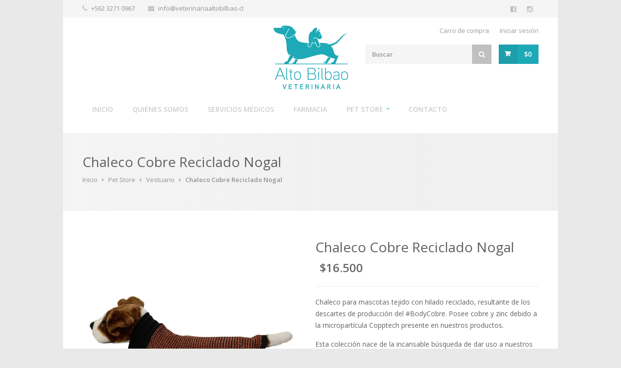

--- FILE ---
content_type: text/html; charset=utf-8
request_url: https://veterinariaaltobilbao.cl/chaleco-cobre-reciclado-lahuan-copy
body_size: 6357
content:
<!DOCTYPE html>
<!--[if IE 8 ]><html class="ie ie8" lang="en"> <![endif]-->
<!--[if (gte IE 9)|!(IE)]><!--><html lang="en"> <!--<![endif]-->
<head>

  <meta charset="utf-8">

  <title>Chaleco Cobre Reciclado Lahuan</title>
  <meta name="description" content="Chaleco para mascotas tejido con hilado reciclado, resultante de los descartes de producción del #BodyCobre. Posee cobre y zinc debido a la micropartícula Copptech presente en nuestros productos. Esta colección nace de la incansable búsqueda de dar uso a nuestros descartes textiles. De la producción del BodyCobre se descartan al año 2 ..." />

  <meta http-equiv="Content-Type" content="text/html; charset=utf-8" />
  <!--[if IE]><meta http-equiv='X-UA-Compatible' content='IE=edge,chrome=1'><![endif]-->
  <meta name="viewport" content="width=device-width, initial-scale=1.0, maximum-scale=1.0" />

  <!-- Facebook Meta tags for Product -->
  
    <meta property="og:title" content="Chaleco Cobre Reciclado Nogal " />
    <meta property="og:type" content="og:product" />
    
    <meta property="og:image" content="https://cdnx.jumpseller.com/alto-bilbao/image/24574055/chaleco_nogal_.jpeg?1653962294" />
    
    <meta property="og:description" content="Chaleco para mascotas tejido con hilado reciclado, resultante de los descartes de producción del #BodyCobre. Posee cobre y zinc debido a la micropartícula Copptech presente en nuestros productos.
Esta colección nace de la incansable búsqueda de dar uso a nuestros descartes textiles. De la producción del BodyCobre se descartan al año 2 toneladas de descarte textil, no útil para su uso inmediato. Estos descartes se han transformado en una lana, fabricada en un proceso de reciclaje mecánico de mano de Ecoxitex y nuevamente tejido.

Prendas Sostenibles creadas con  materiales respetuosos con el entorno natural, fabricadas en un modelo de producción responsable y circular.

El desafío de repensar el uso de materiales no tradicionales, ha visto la luz gracias a una alianza con la empresa también nacional Ecocitex.

Alianzas que suman fuerzas para generar un cambio. Respeto, valoración y uso responsable de nuestros recursos.COMPOSICIÓN:
45% Algodón
30% fibra pet
18% Acrílico
8% Policopper Copptech con Cobre y Zinc.

PRECAUCIONES DE LAVADO
Lavar a mano con Agua fría.
No estrujar ni escobillar
Usar detergente para ropa delicada.
No usar suavizante.
Secar sobre superficie horizontal, no usar secadora.




" />
    
    <meta property="product:is_product_shareable" content="1" />
    <meta property="product:original_price:amount" content="16500.0"/>
    <meta property="product:original_price:currency" content="CLP"/>
    <meta property="product:price:amount" content="16500.0"/>
    <meta property="product:price:currency" content="CLP"/>
    
    <meta property="product:availability" content="instock"/>
    
  
  <meta property="og:url" content="https://veterinariaaltobilbao.cl/chaleco-cobre-reciclado-lahuan-copy" />
  <meta property="og:site_name" content="Veterinaria Alto Bilbao" />

  <meta name="twitter:card" content="summary" />

  

  <link rel="canonical" href="https://veterinariaaltobilbao.cl/chaleco-cobre-reciclado-lahuan-copy">
  <link rel="icon" href=" https://assets.jumpseller.com/store/alto-bilbao/themes/74962/options/1510240/favicon-altobilbao.png?1469689735 ">

  <link rel="stylesheet" href="//cdnjs.cloudflare.com/ajax/libs/bxslider/4.2.5/jquery.bxslider.min.css">
  <link rel="stylesheet" href="https://assets.jumpseller.com/store/alto-bilbao/themes/74962/style.css?1716438360">
  <link rel="stylesheet" href="https://assets.jumpseller.com/store/alto-bilbao/themes/74962/colors.css?1716438360" id="colors">
  <link rel="stylesheet" href="https://assets.jumpseller.com/store/alto-bilbao/themes/74962/custom.css?1716438360">

<!--[if lt IE 9]>
<script src="//html5shim.googlecode.com/svn/trunk/html5.js"></script>
<![endif]-->
  <script type="application/ld+json">
  {
    "@context": "http://schema.org",
    "@type": "WebSite",
    "url": "https://veterinariaaltobilbao.cl",
    "potentialAction": {
      "@type": "SearchAction",
      "target": "https://veterinariaaltobilbao.cl/search/{search_term_string}",
      "query-input": "required name=search_term_string"
    }
  }
  </script>
  <!--Correo-->
  <meta name="google-site-verification" content="YSvv8oZxxunUh8kcq-QjSttIkrO1huK4KResIVA9ADg" />
  <!--/Correo-->
<meta name="csrf-param" content="authenticity_token" />
<meta name="csrf-token" content="Xg1Nm7YcbN1ooFfGGdAHJOixEKAEXp4g8NBc2YoNiqVj6lztwanfsqYqPFahlkEv72xd8Vz5zmHZuEj-xaGEsQ" />
<script src="https://files.jumpseller.com/javascripts/dist/jumpseller-1.0.0.js"></script></head>
<body class="boxed">
  <div id="wrapper">
    <!-- Top Bar ================================================== -->
    <div id="top-bar">
      <div class="container">

        <!-- Top Bar Menu -->
        <div class="ten columns">
          <ul class="top-bar-menu">
            <li><i class="fa fa-phone"></i> <a href="tel:+562 3271 0967&nbsp;<em></em>">+562 3271 0967&nbsp;<em></em></a></li>
            <li><i class="fa fa-envelope"></i> <a href="mailto:info@veterinariaaltobilbao.cl">info@veterinariaaltobilbao.cl</a></li>
            
            
          </ul>
        </div>

        <!-- Social Network Icons -->
        <div class="six columns">
          <ul class="social-icons">
            <li><a class="facebook" href="https://www.facebook.com/Veterinaria-Alto-Bilbao-751838421620960/" target="_blank" ><i class="fa fa-facebook-official"></i></a></li>
            
            
            <li><a class="instagram" href="https://www.instagram.com/vetalto_bilbao/" target="_blank"><i class="fa fa-instagram"></i></a></li>
          </ul>
        </div>

      </div>
    </div>

    <div class="clearfix"></div>

    <div class="container">
      <!-- Logo sólo celulares/tablets -->
      <div class="sixteen columns"><!--AB de six a sixteen-->
        <div id="logo" class="logomo">
          
          <h1><a href="/"><img src="https://images.jumpseller.com/store/alto-bilbao/logo/RackMultipart20160728-5987-e8a1zr.png?0" alt="Veterinaria Alto Bilbao" /></a></h1>
          
        </div>
      </div>

      <!-- Additional Menu -->
      <div class="sixteen columns"><!--AB de ten a sixteen-->
        <div id="additional-menu">
          <ul>
            <li><a href="/cart">Carro de compra</a></li>
            
              <li><a href="/customer/login"> Iniciar sesión </a></li>
            
            

          </ul>
        </div>
      </div>
      <!-- Shopping Cart -->
      <div class="sixteen columns"><!--AB de ten a sixteen-->

        <div id="cart">

          <!-- Button -->
          <div class="cart-btn">
            <a href="/cart" class="button adc">$0</a>
          </div>

          <div class="cart-list">

            <div class="arrow"></div>

            <div class="cart-amount">
              <span>0 artículos en el carro de compra</span>
            </div>
            
            <div class="cart-buttons button">
              <a href="/cart" class="view-cart" ><span data-hover="View Cart"><span>Ver Carro</span></span></a>
              
            </div>
            <div class="clearfix">
            </div>
          </div>
        </div>

        <!-- Search -->
        <nav class="top-search">
          <form action="/search" method="get">
            <button type="submit"><i class="fa fa-search"></i></button>
            <input class="search-field" type="text" placeholder="Buscar" name="q" value=""/>
          </form>
        </nav>
      </div>
      
      <!-- Logo sólo escritorio -->
      <div class="sixteen columns"><!--AB de six a sixteen-->
        <div id="logo" class="logoes">
          
          <h1><a href="/"><img src="https://images.jumpseller.com/store/alto-bilbao/logo/RackMultipart20160728-5987-e8a1zr.png?0" alt="Veterinaria Alto Bilbao" /></a></h1>
          
        </div>
      </div>
      
    </div>


    <!-- Navigation ================================================== -->
    <div class="container">
      <div class="sixteen columns">
        <a href="#menu" class="menu-trigger"><i class="fa fa-bars"></i>Menú</a>

        <nav id="navigation">
          <ul class="menu" id="responsive">
            
            	
  <li class=" ">  
    <a href="/" title="Inicio" class="">Inicio</a>
    
  </li>

            
            	
  <li class=" ">  
    <a href="/quienes-somos" title="Quiénes somos" class="">Quiénes somos</a>
    
  </li>

            
            	
  <li class=" ">  
    <a href="/servicios-medicos" title="Servicios médicos" class="">Servicios médicos</a>
    
  </li>

            
            	
  <li class=" ">  
    <a href="/farmacia" title="Farmacia" class="">Farmacia</a>
    
  </li>

            
            	
  <li class="dropdown ">  
    <a href="/pet-store" title="Pet Store" class="">Pet Store</a>
    
      <ul class="dropdown">
        
          
  <li class=" ">  
    <a href="/higiene-y-otros-1" title="Higiene  y otros" class="">Higiene  y otros</a>
    
  </li>

        
          
  <li class="dropdown ">  
    <a href="/pet-store/alimentos" title="Alimentos" class="">Alimentos</a>
    
      <ul class="dropdown">
        
          
  <li class=" ">  
    <a href="/pet-store/alimentos/alimentos-aves" title="Alimento Aves" class="">Alimento Aves</a>
    
  </li>

        
          
  <li class=" ">  
    <a href="/perros" title="Perros" class="">Perros</a>
    
  </li>

        
          
  <li class=" ">  
    <a href="/gatos" title="Gatos" class="">Gatos</a>
    
  </li>

        
          
  <li class=" ">  
    <a href="/prescripcion" title="Prescripción" class="">Prescripción</a>
    
  </li>

        
      </ul>
    
  </li>

        
          
  <li class=" ">  
    <a href="/vestuario" title="Vestuario" class="">Vestuario</a>
    
  </li>

        
          
  <li class="dropdown ">  
    <a href="/juguetes" title="Juguetes" class="">Juguetes</a>
    
      <ul class="dropdown">
        
          
  <li class=" ">  
    <a href="/pet-store/juguetes-para-morder" title="Juguetes para morder" class="">Juguetes para morder</a>
    
  </li>

        
          
  <li class=" ">  
    <a href="/juguetes/pelotas-4" title="Pelotas" class="">Pelotas</a>
    
  </li>

        
          
  <li class=" ">  
    <a href="/juguetes/cuerdas" title="Cuerdas" class="">Cuerdas</a>
    
  </li>

        
          
  <li class=" ">  
    <a href="/juguetes/huesos" title="Juguetes de goma" class="">Juguetes de goma</a>
    
  </li>

        
          
  <li class=" ">  
    <a href="/juguetes/frizbee" title="Para gatos" class="">Para gatos</a>
    
  </li>

        
      </ul>
    
  </li>

        
          
  <li class="dropdown ">  
    <a href="/pet-store/arneses-collares-y-correas" title="Arneses, collares y correas" class="">Arneses, collares y correas</a>
    
      <ul class="dropdown">
        
          
  <li class=" ">  
    <a href="/pet-store/arneses-collares-y-correas/arneses" title="Arneses" class="">Arneses</a>
    
  </li>

        
          
  <li class=" ">  
    <a href="/pet-store/arneses-collares-y-correas/collares" title="Collares" class="">Collares</a>
    
  </li>

        
          
  <li class=" ">  
    <a href="/pet-store/arneses-collares-y-correas/correas" title="Correas" class="">Correas</a>
    
  </li>

        
      </ul>
    
  </li>

        
          
  <li class=" ">  
    <a href="/platos" title="Platos" class="">Platos</a>
    
  </li>

        
      </ul>
    
  </li>

            
            	
  <li class=" ">  
    <a href="/contact" title="Contacto" class="">Contacto</a>
    
  </li>

            
          </ul>
        </nav>
      </div>
    </div>

    <!-- Titlebar
================================================== -->
<section class="titlebar">
  <div class="bg-title">
    <div class="container">
      <div class="row">
        <div class="sixteen columns">
          <p class="pgtitle">Chaleco Cobre Reciclado Nogal </p>
          <nav id="breadcrumbs">
            <ul>
              
              
              <li><a href="/">Inicio</a></li>
              
              
              
              <li><a href="/pet-store">Pet Store</a></li>
              
              
              
              <li><a href="/vestuario">Vestuario</a></li>
              
              
              
              <li>Chaleco Cobre Reciclado Nogal </li>
              
              
            </ul>
          </nav>
        </div>
      </div>
    </div>
  </div>
</section>


<div class="container">

  <!-- Slider
================================================== -->
  <div class="eight columns" >
    <div class="slider-padding">
      <div id="product-slider" class="royalSlider rsDefault">
        
        
        <img class="rsImg" src="https://cdnx.jumpseller.com/alto-bilbao/image/24574055/resize/560/632?1653962294" data-rsTmb="https://cdnx.jumpseller.com/alto-bilbao/image/24574055/resize/96/105?1653962294" alt="Chaleco Cobre Reciclado Nogal " />
        

        
      </div>
      <div class="clearfix"></div>
    </div>
  </div>

  <!-- Content
================================================== -->
  <div class="eight columns">
    <div class="product-page">

      <!-- Headline -->
      <section class="title">
        <h1>Chaleco Cobre Reciclado Nogal </h1>
        
        <span class="product-price-discount"><i>$16.500</i></span>
        
      </section>

      <!-- Text Parapgraph -->
      <section>
        
        <h2  class="prod margin-reset"></h2>
        
        <h2  class="prod margin-reset"><p>Chaleco para mascotas tejido con hilado reciclado, resultante de los descartes de producción del #BodyCobre. Posee cobre y zinc debido a la micropartícula Copptech presente en nuestros productos.</p>
<p>Esta colección nace de la incansable búsqueda de dar uso a nuestros descartes textiles. De la producción del BodyCobre se descartan al año 2 toneladas de descarte textil, no útil para su uso inmediato. Estos descartes se han transformado en una lana, fabricada en un proceso de reciclaje mecánico de mano de Ecoxitex y nuevamente tejido.</p>

<p>Prendas Sostenibles creadas con  materiales respetuosos con el entorno natural, fabricadas en un modelo de producción responsable y circular.</p>

<p>El desafío de repensar el uso de materiales no tradicionales, ha visto la luz gracias a una alianza con la empresa también nacional Ecocitex.</p>

<p>Alianzas que suman fuerzas para generar un cambio. Respeto, valoración y uso responsable de nuestros recursos.</p><h4><br></h4><h4>COMPOSICIÓN:</h4>
<p>45% Algodón</p>
<p>30% fibra pet</p>
<p>18% Acrílico</p>
<p>8% Policopper Copptech con Cobre y Zinc.</p>
<p></p>
<h4>PRECAUCIONES DE LAVADO</h4>
<p>Lavar a mano con Agua fría.</p>
<p>No estrujar ni escobillar</p>
<p>Usar detergente para ropa delicada.</p>
<p>No usar suavizante.</p>
<p>Secar sobre superficie horizontal, no usar secadora.</p>
<p></p><figure><img src="https://jumpseller.s3.eu-west-1.amazonaws.com/store/alto-bilbao/assets/image-19586cb3-4b69-44a0-becf-364290e1028b.png" data-image="kgvik0g7gdoy"></figure>


<p><br></p>
</h2>
        <!-- Share Buttons -->
        <div class="share-buttons">
          <ul>
            <li><a href="#">Compartir</a></li>
            
            <li class="share-facebook"><a href="https://www.facebook.com/sharer/sharer.php?u=https://veterinariaaltobilbao.cl/chaleco-cobre-reciclado-lahuan-copy" title="Facebook" target="_blank">Facebook</a></li>
            
            
            <li class="share-twitter"><a href="https://twitter.com/share?url=https://veterinariaaltobilbao.cl/chaleco-cobre-reciclado-lahuan-copy&text=Chaleco Cobre Reciclado Nogal : $16.500" title="Twitter" target="_blank">Twitter</a></li>
            
            
            <li class="share-pinit"><a href="https://pinterest.com/pin/create/bookmarklet/?media=https://cdnx.jumpseller.com/alto-bilbao/image/24574055/chaleco_nogal_.jpeg?1653962294&url=https://veterinariaaltobilbao.cl/chaleco-cobre-reciclado-lahuan-copy&is_video=false&description=Chaleco Cobre Reciclado Nogal : Chaleco para mascotas tejido con hilado reciclado, resultante de los descartes de producción del #BodyCobre. Posee cobre y zinc debido a la micropartícula Copptech presente en nuestros productos.
Esta colección nace de la incansable búsqueda de dar uso a nuestros descartes textiles. De la producción del BodyCobre se descartan al año 2 toneladas de descarte textil, no útil para su uso inmediato. Estos descartes se han transformado en una lana, fabricada en un proceso de reciclaje mecánico de mano de Ecoxitex y nuevamente tejido.

Prendas Sostenibles creadas con  materiales respetuosos con el entorno natural, fabricadas en un modelo de producción responsable y circular.

El desafío de repensar el uso de materiales no tradicionales, ha visto la luz gracias a una alianza con la empresa también nacional Ecocitex.

Alianzas que suman fuerzas para generar un cambio. Respeto, valoración y uso responsable de nuestros recursos.COMPOSICIÓN:
45% Algodón
30% fibra pet
18% Acrílico
8% Policopper Copptech con Cobre y Zinc.

PRECAUCIONES DE LAVADO
Lavar a mano con Agua fría.
No estrujar ni escobillar
Usar detergente para ropa delicada.
No usar suavizante.
Secar sobre superficie horizontal, no usar secadora.




" title="Pinterest" target="_blank">Pinterest</a></li>
            
            
          </ul>
        </div>
        <div class="clearfix"></div>
      </section>

      <form method="post" action="/cart/add/14195209" id="addtocart">

        <!-- Variables -->
        
        <section class="variables">
          
          <div class="four alpha columns margin-top-20">
            <label for="size">Talla </label>
            
              <select name="Talla ">
                
                <option value="622735">S</option>
                
                <option value="622958">M</option>
                
                <option value="622746">L</option>
                
                <option value="622748">XL</option>
                
              </select>
            
          </div>
          
          <div class="clearfix"></div>
        </section>
        


        <section id="product-stock" class="linking">

          
          <div id="out-of-stock" style="display:none;">
            <h3><strong>Este producto está agotado. Puedes enviarnos una consulta al respecto.</strong></h3>
            <a href="https://veterinariaaltobilbao.cl/contact" class="button gray contact_button">Contáctanos</a>
          </div>
          <div id="add-to-cart">
            <div class="qtyminus"></div>
            <input type='text' name="qty" value='1' class="qty" />
            <div class="qtyplus"></div>
            <a href="#" class="button adc" onclick="$('#addtocart').submit()">Agregar al Carro</a>
          </div>
          

          <div class="clearfix"></div>

        </section>

      </form>
    </div>

  </div>
</div>



<div class="container">
  <div class="sixteen columns">
    <!-- Tabs Navigation -->
    <ul class="tabs-nav">
      

      
    </ul>

    <!-- Tabs Content -->
    <div class="tabs-container">
      

      

    </div>

  </div>
</div>
<div class="margin-top-100"></div>

<script src="https://ajax.googleapis.com/ajax/libs/jquery/2.1.1/jquery.min.js"></script>
<script type="text/javascript">
  $('.share-buttons a').click(function(){
    return !window.open(this.href, 'Share', 'width=640,height=300');
  });
</script>


<script type="text/javascript">
  var selectBoxCallback = function(){
    Jumpseller.updateProductInfo(null, ".variables select", {product: '[{"variant":{"id":86278144,"product_id":14195209,"position":0,"price":16500.0,"sku":"","barcode":null,"weight":1.0,"stock":0,"stock_unlimited":true,"stock_threshold":0,"stock_notification":false,"image_id":24574055,"store_id":26891},"image":"https://cdnx.jumpseller.com/alto-bilbao/image/24574055/chaleco_nogal_.jpeg?1653962294","image_id":24574055,"price":16500.0,"price_formatted":"$16.500","status":"available","price_discount_formatted":"$16.500","discount":0.0,"tax":0.0,"attachments":[],"custom_fields":{},"values":[{"value":{"id":622735,"name":"S","option":182366}}]},{"variant":{"id":86278145,"product_id":14195209,"position":0,"price":17000.0,"sku":"","barcode":null,"weight":1.0,"stock":0,"stock_unlimited":true,"stock_threshold":0,"stock_notification":false,"image_id":24574055,"store_id":26891},"image":"https://cdnx.jumpseller.com/alto-bilbao/image/24574055/chaleco_nogal_.jpeg?1653962294","image_id":24574055,"price":17000.0,"price_formatted":"$17.000","status":"available","price_discount_formatted":"$17.000","discount":0.0,"tax":0.0,"attachments":[],"custom_fields":{},"values":[{"value":{"id":622746,"name":"L","option":182366}}]},{"variant":{"id":86278146,"product_id":14195209,"position":0,"price":18000.0,"sku":"","barcode":null,"weight":1.0,"stock":0,"stock_unlimited":true,"stock_threshold":0,"stock_notification":false,"image_id":24574055,"store_id":26891},"image":"https://cdnx.jumpseller.com/alto-bilbao/image/24574055/chaleco_nogal_.jpeg?1653962294","image_id":24574055,"price":18000.0,"price_formatted":"$18.000","status":"available","price_discount_formatted":"$18.000","discount":0.0,"tax":0.0,"attachments":[],"custom_fields":{},"values":[{"value":{"id":622748,"name":"XL","option":182366}}]},{"variant":{"id":86278147,"product_id":14195209,"position":0,"price":16500.0,"sku":"","barcode":null,"weight":1.0,"stock":0,"stock_unlimited":true,"stock_threshold":0,"stock_notification":false,"image_id":24574055,"store_id":26891},"image":"https://cdnx.jumpseller.com/alto-bilbao/image/24574055/chaleco_nogal_.jpeg?1653962294","image_id":24574055,"price":16500.0,"price_formatted":"$16.500","status":"available","price_discount_formatted":"$16.500","discount":0.0,"tax":0.0,"attachments":[],"custom_fields":{},"values":[{"value":{"id":622958,"name":"M","option":182366}}]}]', callback: callbackFunction});
  }

  var callbackFunction = function(event, productInfo){
    if(!$.isEmptyObject(productInfo)){
      //update stock
      if(productInfo.stock == 0 && productInfo.stock_unlimited == false) {
        $('#out-of-stock').show();
        $('#add-to-cart').hide();
      }
      else{
        $('#out-of-stock').hide();
        $('#add-to-cart').show();
      }
      // update price
      if(productInfo.discount == 0){
        $('span.product-price-discount i').text(productInfo.price_formatted);
      }
      else{
        $('span.product-price-discount').contents().filter(function(){ return this.nodeType == 3; }).replaceWith(productInfo.price_formatted);
        $('span.product-price-discount i').text(productInfo.price_discount_formatted);
      }

      $('#weight i').text(productInfo.weight);

      if(productInfo.stock_unlimited)
        $('#stock i').html('&infin;');
      else
        $('#stock i').text(productInfo.stock);

      
    }
  };

  //update Product information with current variant
  $(document).ready(function(){selectBoxCallback();});

</script>



    <!-- Footer ================================================== -->
    <div id="footer">

      <!-- Container -->
      <div class="container">
        <div class="four columns">
          
          <img src="https://assets.jumpseller.com/store/alto-bilbao/themes/74962/logo-web-footer-grey.png?1471123282#_ga=1.67268504.802126707.1468307932" alt="Veterinaria Alto Bilbao" class="margin-top-10"/>
          
          
          <p class="strdesc margin-top-15">Dirección: Av. Francisco Bilbao 6951, La Reina, Santiago - Chile
Teléfono: +562 3271 0967  /  

                + 569 4274 5761</p>
          
        </div>

        <div class="four columns">
          <!-- Headline -->
          <h4 class="headline footer">Menú</h4>
          <span class="line"></span>
          <div class="clearfix"></div>

          <ul class="footer-links">
            
               <li>
   <a href="/servicios-medicos" title="Servicios médicos">Servicios médicos</a>
</li>
            
               <li>
   <a href="/farmacia" title="Farmacia">Farmacia</a>
</li>
            
               <li>
   <a href="/pet-store" title="Pet Store">Pet Store</a>
</li>
            
               <li>
   <a href="/contact" title="Contacto">Contacto</a>
</li>
            
          </ul>
        </div>

        
          <div class="four columns">

            <!-- Headline -->
            <h4 class="headline footer">Mi cuenta</h4>
            <span class="line"></span>
            <div class="clearfix"></div>

            <ul class="footer-links">
              <li><a href="/customer/login"> Iniciar sesión </a></li>
              <li><a href="/customer/login">Mis detalles</a></li>
              <li><a href="/customer/login">Dirección de facturación</a></li>
              <li><a href="/customer/login">Dirección de envío</a></li>
            </ul>

          </div>
        

        
        <div class="four columns">

          <!-- Headline -->
          <h4 class="headline footer">Newsletter</h4>
          <span class="line"></span>
          <div class="clearfix"></div>
          <p><h4 class="headline footer">UBICACIÓN</h4>
<BR>
<a href="https://www.google.cl/maps/place/Av.+Francisco+Bilbao+6951,+La+Reina,+Regi%C3%B3n+Metropolitana/@-33.4308399,-70.5679179,15z/data=!4m5!3m4!1s0x9662cef62b3a2277:0xaf932f268a65898a!8m2!3d-33.4308444!4d-70.5591632?hl=es-419" target="_blank">
 <img src="https://assets.jumpseller.com/store/alto-bilbao/themes/74962/mapa-home.jpg" /> </a>
<!-- Global site tag (gtag.js) - Google Analytics -->
<script async src="https://www.googletagmanager.com/gtag/js?id=UA-114802103-1"></script>
<script>
  window.dataLayer = window.dataLayer || [];
  function gtag(){dataLayer.push(arguments);}
  gtag('js', new Date());

  gtag('config', 'UA-114802103-1');
</script></p>

          <form id="mailchimp">
            <button class="newsletter-btn" type="submit">Suscríbete</button>
            <input class="newsletter" placeholder="mail@example.com" type="email" pattern=".{5,100}" required />
          </form>
          <div id="subscribe-result">
          </div>
        </div>
        

      </div>
      <!-- Container / End -->
    </div>
    <!-- Footer / End -->

    <!-- Footer Bottom / Start -->
    <div id="footer-bottom">

      <!-- Container -->
      <div class="container">

        <div class="eight columns">© 2026 Veterinaria Alto Bilbao. Todos los derechos reservados.</div>
        <div class="eight columns">
          <!--
          <ul class="payment-icons">
            <li><img src="https://assets.jumpseller.com/store/alto-bilbao/themes/74962/visa.png?1716438360" alt="Visa" /></li>
            <li><img src="https://assets.jumpseller.com/store/alto-bilbao/themes/74962/mastercard.png?1716438360" alt="Mastercard" /></li>
            
            
            
          </ul>
					-->
          <ul class="social-icons">
            <li><a class="facebook" href="https://www.facebook.com/Veterinaria-Alto-Bilbao-751838421620960/" target="_blank" ><i class="fa fa-facebook-official"></i></a></li>
            
            
            <li><a class="instagram" href="https://www.instagram.com/vetalto_bilbao/" target="_blank"><i class="fa fa-instagram"></i></a></li>
          </ul>
        </div>

      </div>
      <!-- Container / End -->

    </div>
    <script type="text/javascript" src="//assets.jumpseller.com/public/jquery-1.10.0.min.js"></script>
    <script type="text/javascript" src="//assets.jumpseller.com/public/jquery-migrate-1.2.1.min.js"></script>
    <script type="text/javascript" src="https://assets.jumpseller.com/store/alto-bilbao/themes/74962/jquery.jpanelmenu.js?1716438360"></script>
    <script type="text/javascript" src="https://assets.jumpseller.com/store/alto-bilbao/themes/74962/jquery.themepunch.plugins.min.js?1716438360"></script>
    <script type="text/javascript" src="https://assets.jumpseller.com/store/alto-bilbao/themes/74962/jquery.themepunch.revolution.min.js?1716438360"></script>
    <script type="text/javascript" src="//cdnjs.cloudflare.com/ajax/libs/bxslider/4.2.5/jquery.bxslider.min.js"></script>
    <script type="text/javascript" src="https://assets.jumpseller.com/store/alto-bilbao/themes/74962/jquery.themepunch.showbizpro.min.js?1716438360"></script>
    <script type="text/javascript" src="//cdnjs.cloudflare.com/ajax/libs/jquery.hoverintent/1.8.1/jquery.hoverIntent.min.js"></script>
    <script type="text/javascript" src="https://assets.jumpseller.com/store/alto-bilbao/themes/74962/superfish.js?1716438360"></script>
    <script type="text/javascript" src="https://assets.jumpseller.com/store/alto-bilbao/themes/74962/jquery.pricefilter.js?1716438360"></script>
    <script type="text/javascript" src="https://assets.jumpseller.com/store/alto-bilbao/themes/74962/jquery.selectric.min.js?1716438360"></script>
    <script type="text/javascript" src="https://assets.jumpseller.com/store/alto-bilbao/themes/74962/jquery.royalslider.min.js?1716438360"></script>
    <script type="text/javascript" src="https://assets.jumpseller.com/store/alto-bilbao/themes/74962/jquery.ajaxchimp.min.js?1716438360"></script>
    <script type="text/javascript" src="https://assets.jumpseller.com/store/alto-bilbao/themes/74962/SelectBox.js?1716438360"></script>
    <script type="text/javascript" src="https://assets.jumpseller.com/store/alto-bilbao/themes/74962/modernizr.custom.js?1716438360"></script>
    <script type="text/javascript" src="//cdnjs.cloudflare.com/ajax/libs/flexslider/2.5.0/jquery.flexslider.min.js"></script>
    <script type="text/javascript" src="https://assets.jumpseller.com/store/alto-bilbao/themes/74962/puregrid.js?1716438360"></script>
    <script type="text/javascript" src="https://assets.jumpseller.com/store/alto-bilbao/themes/74962/custom.js?1716438360"></script>
    
  </div>
</body>
</html>


--- FILE ---
content_type: text/css
request_url: https://assets.jumpseller.com/store/alto-bilbao/themes/74962/custom.css?1716438360
body_size: 3606
content:
/* =========== AB ========== */
#logo img {max-width: 155px;}

#logo {
		width: 155px;
    margin: 0 auto;
}
/*  text-shadow: -1px 0 white, 0 1px white, 1px 0 #5a5a5a, 0 -1px white;  */
.home-slider .tp-banner-container .tp-banner ul li .caption h2 {

  color: #00a4ae
}

.home-slider .tp-banner-container .tp-banner ul li .caption h3 {

  color: #00a4ae
}


#footer > div > div:nth-child(4) > h4:nth-child(1) {
 	display: none; 
}

#footer > div > div:nth-child(4) > p:nth-child(4) {
  display: none;
}

#mailchimp {
  display: none !important;
}

#logo a img {
    float: none;
    margin: 0 auto;
}

@media (max-width: 767px) {
  #logo.logoes {
    display: none;
	}
  #logo.logomo {
    display: block;
	}
}

@media (min-width: 768px) {
  #logo.logoes {
    display: block;
	}
  #logo.logomo {
    display: none;
	}
}

#logo.logomo {margin-top: 25px;}
#logo.logoes {margin-top: -80px;}

.arrows .with-ul::after {
    border-color: rgba(40, 180, 189, 0.5) transparent transparent;
}
.menu {
    background: none;
}
.menu > li > a {
    color: #ccc;
}
.menu > li a.current {
    color: #505050;
}
.menu > li .current, .current, .menu > li, .menu > li:hover, .menu > li.sfHover {
    background: transparent none;
}
.menu > li:hover, .menu > li:hover a, .menu > li.current:hover, .menu > li:hover .current {background: transparent none; color: #1EA9B6;}

.container.home-circulos {
  background-color: #79cbd2;
}
.container.home-sobrenosotros {
  background-color: #1fa9b4;
  color: #a5dde1;
  font-size: 16px;
  padding-top:30px;
  padding-bottom: 20px;
}
.tp-banner-container {
    margin: 0;
}
.servicios-destacados {
  border-radius: 50%;
  width: 200px;
  height: 200px;
  background-position: center center;
  background-size: cover;
  background-position: center center;
  border: 5px solid #a5dde1;
  margin: 30px auto 10px;
}
.servicios-destacados.uno {
  background-image: url(https://jumpseller.s3.eu-west-1.amazonaws.com/store/alto-bilbao/assets/1.Servicios_Medicos.jpg);
}
.servicios-destacados.dos {
  background-image: url(https://jumpseller.s3.eu-west-1.amazonaws.com/store/alto-bilbao/assets/2.Farmacia.jpg);
}
.servicios-destacados.tres {
  background-image: url(https://jumpseller.s3.eu-west-1.amazonaws.com/store/alto-bilbao/assets/3.Peluquería.jpg);
}
.servicios-destacados.cuatro {
  background-image: url(https://jumpseller.s3.eu-west-1.amazonaws.com/store/alto-bilbao/assets/4.Pet-Store.jpg);
}
.servicios-title {
  color: #fff;
  font-size:20px;
  margin-bottom:25px;
}
.servicios-destacados:hover:after {
  content: '\f06e';
  cursor: pointer;
  background-color: #E79A44;
  font-family: "FontAwesome";
  width: 200px;
  height: 200px;
  display: block;
  border-radius: 50%;
  opacity: .75;
  text-align: center;
  font-size:70px;
  color: #ffffff;
  line-height: 190px;
}
#footer {
    background: #f5f5f5;
  	color: #999999;
}
#footer a {
    color: #999999;
}
.footer-links li::before {
    color: #1FA9B4;
}
.strdesc {
    color: #999999 !important;
}
.footer-links li a:hover {
    color: #1FA9B4 !important;
}
#footer-bottom {
    background: #ffffff;
}
#footer h4.footer {
    background: none;
    color: #999999;
}
#footer .line {
    display: none;
}
input.newsletter, input.newsletter:focus {
    background-color: #fff;
}
/* =========== FIN AB ========== */
/* ============================= */

/* =========== Colors ========== */
body.boxed {background-color: #e9e9e9;}

/* ============================= */

/* =========== small devices ========== */

@media (max-width: 767px) {
  .hide-for-small {
    display: none!important;
	}
}


/* =========== Slider ========== */

.home-slider .tp-banner-container .tp-banner ul li .caption h2 {line-height: 1.0;}
@media only screen and (max-width: 767px) and (min-width: 530px) {
	.home-slider .tp-banner-container .tp-banner ul li .caption h2 {font-size:28px;}
  .home-slider .tp-banner-container .tp-banner ul li .caption h3 {font-size:21px;}
  .home-slider .tp-banner-container .tp-banner ul li .caption .caption-btn {display:none;}
  .tp-rightarrow,.tp-leftarrow {display:none;}
}

@media only screen and (max-width: 530px) {
  .home-slider .tp-banner-container .tp-banner ul li .caption h2 {font-size:18px;}
  .home-slider .tp-banner-container .tp-banner ul li .caption h3 {font-size:15px;}
  .home-slider .tp-banner-container .tp-banner ul li .caption .caption-btn {display:none;}
  .tp-rightarrow,.tp-leftarrow {display:none;}
}

/* ============================= */

/* =========== Top bar ========== */
.top-bar-dropdown .options {z-index:999;}
.cart-dropdown-price { display: inline !important; }
/* ============================= */

/* Navigation */
.level-3 { margin-left: 12px !important; }
.level-4 { margin-left: 24px !important; }
.level-5 { margin-left: 36px !important; }
.level-6 { margin-left: 48px !important; }
.level-7 { margin-left: 60px !important; }
.level-8 { margin-left: 72px !important; }
.level-9 { margin-left: 84px !important; }
.level-10 { margin-left: 96px !important; }

#jPanelMenu-menu .mega-headline {
  display: block;
  margin-bottom: 0;
}

#jPanelMenu-menu .mega-headline span {
  color: #fff;
  background-color: inherit;
  padding-left: 0;
}

#jPanelMenu-menu .level-3 { padding-left: 42px !important; margin-left: 0 !important; }
#jPanelMenu-menu .level-4 { padding-left: 54px !important; margin-left: 0 !important; }
#jPanelMenu-menu .level-5 { padding-left: 66px !important; margin-left: 0 !important; }
#jPanelMenu-menu .level-6 { padding-left: 78px !important; margin-left: 0 !important; }
#jPanelMenu-menu .level-7 { padding-left: 90px !important; margin-left: 0 !important; }
#jPanelMenu-menu .level-8 { padding-left: 102px !important; margin-left: 0 !important; }
#jPanelMenu-menu .level-9 { padding-left: 114px !important; margin-left: 0 !important; }
#jPanelMenu-menu .level-10 { padding-left: 126px !important; margin-left: 0 !important; }

/* Footer */
#subscribe-result {margin-top:70px !important;}

.four.columns > img {
	width: 90%;
}

.product-page .product-price-discount i{
  background-color: #FFF;
}
.product-price-discount i{
  background-color: #f6f6f6;
}
.contact_button {
  margin: 0px !important;
  padding: 7px 14px !important;
  margin-top: 10px !important;
}

.strdesc{
  font-size: 14px;
  color: #D0D0D0;
}

.prod{
  font-size: 14px;
  font-weight: 500 !important;
}

.pgtitle{
  font-size: 28px;
  line-height: 50px;
  color: #606060;
  font-weight: 500;
  margin:0px;
}
/* Page */
.page td {
  vertical-align: top;
  padding: 5px;
}

/* Category Page */
.shop figure.product h2, #featured_products figure.product h5 {overflow: hidden; font-size: 15px;}

#price-slider-range {
	margin: 0 0 16px 0 !important;
}

#categories > li.dropdown {
  border-bottom: 1px solid #eee;
}

#categories li.dropdown a {
  border-bottom: none;
  background-color: transparent;
}

#categories li.dropdown a:hover {
  background-color: #1ea9b6;
  color: #fff;
}

#categories li ul {
  display: block;
  background-color: #f8f8f8;
  position: relative;
  padding: 0;
  left: 0;
}

#categories li ul li a:hover span {
  color: #808080;
}

/* Contact Page */

.required{
  color: #888;
}
#contactpage input{
  width: 240px;
  vertical-align: baseline;
  margin-bottom: 5px;
}

#contactpage label{
  margin-top: 10px;
}

#contactpage br{
  display:none;
}

span.error{
  display: inline-block;
  width: 100%;
  margin-top: 0px;
  color: red;
}

h2.error{
  font-size: 18px;
  font-weight: bold;
  color: red;
}

#contactpage textarea {
  width: auto;
  min-width: 97.5%;
  min-height: 180px;
  resize: vertical;
}

.center{
  display:block !important;
  text-align:center !important;
}


/* =============== PAYMENTS =============== */

/* Cart Page */

#set_coupon_code_button, #estimate_shipping_button {
  background-color: #C0C0C0;
}

#coupon_code{
  background: #f5f5f5;
  border: 1px solid #f5f5f5;
  float:left;
}

#set_coupon_code_button{
  float:left;
  line-height: 20px;
}

@-moz-document url-prefix() {
  #set_coupon_code_button{
    line-height: 18px;
  }
}

#estimate_shipping_button {
 width: 50%;
}

.upd{
  padding: 9px 14px !important;
  background-color: #C0C0C0 !important;
}

table.cart-table.bottom .cart-btns {
  line-height: 20px;
  padding: 9px 14px !important;
}

@-moz-document url-prefix() {
  table.cart-table.bottom .cart-btns a  {
    line-height: 22px;
  }
}

.responsive-table {
	overflow-x: auto;
}

@media only screen and (max-width: 767px) {
  .responsive-table {
    width: 100%;
    margin-bottom: 15px;
    overflow-y: hidden;
    -ms-overflow-style: -ms-autohiding-scrollbar;
    border: 1px solid #ddd;
  }
}

table .cart-total {
 	padding-right: 29px !important;
  width: 20px;
}

td.remove-button {
  width: 5%;
  padding-left: 20px !important;
}

label.error{
  display: inline-block;
  width: 100%;
  margin-top: 10px;
  color: red;
}

.estimate{
  margin: 45px 0px 0px;
}

#estimate_shipping_country, #estimate_shipping_region, #estimate_shipping_municipality{
  padding: 10px 12px !important;
  margin-bottom: 20px !important;
  width: 50%;
}

.checkout-content select, .checkout-summary select, #estimate_shipping_form select {
  border-radius: 0;
}

#estimate_shipping_postal{
  width: 45%;
  margin-bottom: 20px !important;
}

#estimate_shipping_form{
  margin: 10px 0px 0px;
}

dl#estimates{
  margin: 10px 0px;
}

@media only screen and (max-width: 900px) {
  #estimate_shipping_button {
    width: 100%;
  }

  #estimate_shipping_country, #estimate_shipping_region, #estimate_shipping_form #order_shipping_comuna{
    width: 100%;
  }
  #estimate_shipping_postal {
    width: 100%;
    padding: 10px 0;
  }
  #coupon_code {
    width: 100%;
    padding: 10px 0;
    float: none;
    margin-bottom: 20px !important;
  }
  #set_coupon_code_button {
    width: 100%;
    float: none;
  }
}

/* Checkout Page */
#payments_options span {
	display: inline-block;
}
.payment_information {
	padding: 0 0 0 26px;
  margin: 5px 0;
  line-height: 16px;
}
.payment_information p {
	line-height: 16px;
  margin: 5px 0;
}
.nobdr{
  border: none;
}

.legend {
  margin-top: 30px;
  margin-bottom: 10px;
}

label {
  margin-top: 10px;
}

.loader {border: 4px solid #ccc; border-top: 4px solid #999; border-radius: 50%;width: 20px;height: 20px;margin:7px auto 0;left: 0;right: 0;animation: spin 2s linear infinite;position:absolute;}

 @media only screen and (min-width: 767px) and (max-width: 1900px) {
   .loader {right: 45%}
    }

@keyframes spin {
    0% { transform: rotate(0deg); }
    100% { transform: rotate(360deg); }
}

#order_shipping_address_country, #order_shipping_address_region{
  padding: 10px 12px !important;
  margin-bottom: 20px !important;
}

input[type="checkbox"]{
  width: auto;
}

input[type="checkbox"], label[for="shipping_same_as_billing"], .required{
  display: inline;
}

.checkbox-field label{
  display: inline;
}

.bg-grey{
  background-color: #F4F4F4;
}

.cl2{
  padding: 0px 0px 20px 20px;
  float:right;
}

#payments, #shipping, .actions{
  display: block;
  margin-bottom: 20px;
}

#shipping, .actions{
  margin-top: 30px;
}

#other textarea {
  width: 95.4%;
}

.checkout-content select, .checkout-summary select {
	width: 99.4%;
}

/* Review Page */


.address {
  padding-top: 20px;
  padding-right: 20px;
  padding-bottom: 20px;
  padding-left: 20px;
  margin-bottom: 10px;
  background-color: #F6F6F6;
}

table .cart-title span {
  font-weight: 600;
  color: #666;
}

/* Success Page */

#success {
  text-align: center;
}

#success_bar{
  border-top: 1px solid #F0F0F0;
  padding-top: 9px;
}

#credentials{
  display:inline-block;
}

input#submit_password.button{
  background-color: #C0C0C0 !important;
}
#success h1 {
  text-transform: uppercase;
  color: #606060;
  font-weight: 500;
}

#success b {
  font-weight: 600;
  color: #606060;
}

/* =============== CUSTOMERS =============== */

/* Login Page */

#customer-login{
  border-right: 1px solid #F0F0F0;
  text-align: center;
}

#reset_password{
  font-size: 13px;
}

.logintext{
  margin: 20px 0px;
}

/*label[for="customer_credentials_email"], label[for="customer_credentials_password"] {
text-align: left;
}*/

/* Registration/Details Page */

.details_form{
  text-align: center;
}

#customer_details input, #customer_details select {
  display: inline-block;
  padding: 10px 0px;
  width: 100%;
}

input#register_customer.button{
  width: 60%;
}


/* Edit Address Page */

.address_form{
  text-align: center;
}

#address input, #address select {
  display: inline-block;
  padding: 10px 0px;
  width: 100%;
}

input#edit_customer_address.button{
  width: 60%;
}

/* Account Page */

.table-col {
  text-align: left;
  font-weight: bold;
  line-height: 40px;
}

.table-col.first-column {
  width: 40%;
}

.table-col.last-column {
  width: 120px;
}

@media only screen and (max-width: 900px) {
 .table-col.last-column {
    width: 10%;
  }
}

@media only screen and (max-width: 767px) {
  #customer-login {
      border:none;
	}
	#customer-new {
      text-align: center;
	}
    .mega-headline {
      margin-bottom: 0px;
      background:none;
      padding: 0;
      color: #FFF;
      font-weight: normal;
    }
}

@media only screen and (min-width: 767px) and (max-width: 1024px)  {
	#mailchimp button {position: absolute;}
}

@media only screen and (min-width: 960px) and (max-width: 1389px) {
  .fullwidth .fullwidth-element.home-slider   { width: 100%; }
}

/*Bxslider */
.bx-wrapper {
  box-shadow: none;
  border: none;
  margin: 0 auto;
  max-width: 1398px !important;
}
.outside p {
  font-size: 0;
}
.bx-prev,.bx-next {
    width: 25px;
    height: 25px;
    cursor: pointer;
    float: right;
    color:#FFF;
    background-color: #c4c4c4;
    font-size: 0;
    text-align: center;
}
.bx-prev:hover,.bx-next:hover {
    color:#FFF;
}
.bx-next {
    margin-left: 5px;
}

.bx-next:before {
    content: "\f105";
    font-family: FontAwesome;
    font-size: 16px;
}
.bx-prev:before {
    content: "\f104";
    font-family: FontAwesome;
    font-size: 16px;
}
.bx-next.disabled, .bx-prev.disabled {
    cursor: default;
    background-color: #f2f2f2 !important;
    color: #c0c0c0;
}

.outside {
    margin-top: -28px;
    width: 70px;
    float: right;
    background-color: #FFF;
}

@media only screen and (max-width: 767px) {
  
  div.bx-wrapper > div.bx-viewport > ul > li {
    width: 300px !important;
  }
  table.cart-table.bottom .cart-btns a {
    width: 100%;
    text-align: center;
    float: none;
    margin: 0;
    padding: 9px 0 !important;
  }
  table.cart-table.bottom .cart-btns {
    float: none !important;
    margin: 0;
    padding: 0 !important;
  }
  table.cart-table.bottom th {
    padding: 15px 0;
  }

}

.social-icons {
  float: right;
}

.social-icons li a {
  height: 30px;
  width: 32px;
}

.social-icons li a i {
  margin: 7px 0 0 9px !important;
}

--- FILE ---
content_type: text/css
request_url: https://assets.jumpseller.com/store/alto-bilbao/themes/74962/base.css?1716438360
body_size: 2182
content:
/* Table of Content
==================================================
	#Reset & Basics
	#Basic Styles
	#Site Styles
	#Typography
	#Links
	#Lists
	#Images
	#Buttons
	#Forms
	#Misc */


/* #Reset & Basics (Inspired by E. Meyers)
================================================== */
	html, body, div, span, applet, object, iframe, h1, h2, h3, h4, h5, h6, p, blockquote, pre, a, abbr, acronym, address, big, cite, code, del, dfn, em, img, ins, kbd, q, s, samp, small, strike, strong, sub, sup, tt, var, b, u, i, center, dl, dt, dd, ol, ul, li, fieldset, form, label, legend, table, caption, tbody, tfoot, thead, tr, th, td, article, aside, canvas, details, embed, figure, figcaption, footer, header, hgroup, menu, nav, output, ruby, section, summary, time, mark, audio, video {
		margin: 0;
		padding: 0;
		border: 0;
		font-size: 100%;
		font: inherit;
		vertical-align: baseline; }
	article, aside, details, figcaption, figure, footer, header, hgroup, menu, nav, section {
		display: block; }
	body {
		line-height: 1; }
	ol, ul {
		list-style: none; }
	blockquote, q {
		quotes: none; }
	blockquote:before, blockquote:after,
	q:before, q:after {
		content: '';
		content: none; }
	table {
		border-collapse: collapse;
		border-spacing: 0; }
	.no-select {
		user-select: none;
		-o-user-select:none;
		-moz-user-select: none;
		-khtml-user-select: none;
		-webkit-user-select: none; }


/* #Basic Styles
================================================== */
	body {
		background: #fff;
		font-size: 14px;
		line-height: 24px;
		color: #888;
		-webkit-font-smoothing: antialiased; /* Fix for webkit rendering */
		-webkit-text-size-adjust: 100%;
	}

	#wrapper {
		padding: 0;
		background-color: #fff;
	}

	/* Boxed Layout Style */
	body.boxed {
		margin: 0 auto;
		background: #e9e9e9;
	}

	#header {
		margin-left: auto;
		margin-right: auto;
		left: 0;
		right: 0;
	}

	/* Main Font */
	body, h1, h2, h3, h4, h5, h6,
	input[type="button"], input[type="submit"],
	input[type="text"], input[type="password"], input[type="email"], textarea, select, button {
		font-family: "Open Sans", "HelveticaNeue", "Helvetica Neue", Helvetica, Arial, sans-serif;
	}


/* Basic Alginment
================================================== */
	#wrapper img {
		height: 100%;
		max-width: 100%;
		width: 100%;
	}

	.columns.google-map img {
		max-width: none;
	}

	img, object, video {
		height: auto;
		display:block;
	}

	img {
		width: auto;
		border: 0;
		-ms-interpolation-mode: bicubic;
	}

	/* Flexible Embeds */
	.embed {
		position: relative;
		padding: 0px;
		padding-bottom: 56.25%; /* 16/9 ratio */
		height: 0;
		overflow: hidden;
	}

	.embed iframe,
	.embed object,
	.embed embed {
		position: absolute;
		top: 0;
		left: 0;
		width: 100%;
		height: 100%;
	}

	.image-left {
		float: left;
		margin: 5px 15px 8px 0;
	}

	.image-right {
		float:right;
		margin: 5px 0 8px 15px;
	}

	.image-right,
	.image-left {
		 padding: 5px;
		 border: 1px solid #e0e0e0;
		 max-width: 100%;
		-webkit-box-shadow:  0px 2px 0px 0px rgba(0, 0, 0, 0.03);
		box-shadow:  0px 2px 0px 0px rgba(0, 0, 0, 0.03);
	}


/* #Margin Styles
================================================== */

	/* Margin Reset */
	.margin-reset { margin: 0 !important; }

	/* Margin Top */
	.margin-top-0 { margin-top: 0 !important; }
	.margin-top-5 { margin-top: 5px !important; }
	.margin-top-10 { margin-top: 10px !important; }
	.margin-top-15 { margin-top: 15px !important; }
	.margin-top-20 { margin-top: 20px !important; }
	.margin-top-25 { margin-top: 25px !important; }
	.margin-top-30 { margin-top: 30px !important; }
	.margin-top-35 { margin-top: 35px !important; }
	.margin-top-40 { margin-top: 40px !important; }
	.margin-top-45 { margin-top: 45px !important; }
	.margin-top-50 { margin-top: 50px !important; }
	.margin-top-100 { margin-top: 100px !important; }

	/* Margin Bottom */
	.margin-bottom-0 { margin-bottom: 0 !important; }
	.margin-bottom-5 { margin-bottom: 5px !important; }
	.margin-bottom-10 { margin-bottom: 10px !important; }
	.margin-bottom-15 { margin-bottom: 15px !important; }
	.margin-bottom-20 { margin-bottom: 20px !important; }
	.margin-bottom-25 { margin-bottom: 25px !important; }
	.margin-bottom-30 { margin-bottom: 30px !important; }
	.margin-bottom-35 { margin-bottom: 35px !important; }
	.margin-bottom-40 { margin-bottom: 40px !important; }
	.margin-bottom-45 { margin-bottom: 45px !important; }
	.margin-bottom-50 { margin-bottom: 50px !important; }
  .margin-bottom-100 { margin-bottom: 100px !important; }

	/* Margin Left */
	.margin-left-0 { margin-left: 0 !important; }

	/* Margin Right */
	.margin-right-5 { margin-right: 5px !important; }


/* #Typography
================================================== */
	h1, h2, h3, h4, h5, h6 {
		color: #606060;
		font-weight: 500;
	}

	h1 a, h2 a, h3 a, h4 a, h5 a, h6 a { font-weight: inherit; }
	h1 { font-size: 28px; line-height: 50px; }
	h2 { font-size: 24px; line-height: 30px; }
	h3 { font-size: 20px; line-height: 34px; }
	h4 { font-size: 18px; line-height: 30px; }
	h5 { font-size: 16px; line-height: 24px; }
	h6 { font-size: 14px; line-height: 21px; }

	p { margin: 0 0 15px 0; line-height: 24px;}
	p img { margin: 0; }
	p.lead { font-size: 21px; line-height: 27px; color: #777;  }

	em { font-style: italic; }
	strong { font-weight: 600; color: #606060; }
	small { font-size: 80%; }

	hr { border: solid #ddd; border-width: 1px 0 0; clear: both; margin: 10px 0 30px; height: 0; }


/* #Links
================================================== */
	a { color: #3acf87; text-decoration: none; outline: 0; -webkit-transition: color 0.2s ease-in-out; -moz-transition: color 0.2s ease-in-out; -o-transition: color 0.2s ease-in-out; -transition: color 0.2s ease-in-out; }
	a:hover { color: #888; }
	p a, p a:visited { line-height: inherit; }


/* #Lists
================================================== */
	ul, ol { margin: 0; }
	ul { list-style: none outside; }
	ol { list-style: decimal; }
	ol, ul.square, ul.circle, ul.disc { margin-left: 30px; }
	ul.square { list-style: square outside; }
	ul.circle { list-style: circle outside; }
	ul.disc { list-style: disc outside; }
	ul ul, ul ol,
	ol ol, ol ul {}
	ul ul li, ul ol li,
	ol ol li, ol ul li {}
	li { line-height: 18px; }
	ul.large li { line-height: 21px; }
	li p { line-height: 21px; }


/* #Forms
================================================== */

	input[type="text"],
	input[type="password"],
	input[type="email"],
	textarea,
	select {
		padding: 10px 12px;
		outline: none;
		font-size: 13px;
		color: #999;
		margin: 0;
		max-width: 100%;
		display: block;
		background: #f5f5f5;
		border: 1px solid #f5f5f5;
		font-weight: 600;
		}
	select {
		padding: 0;}
	input[type="text"]:focus,
	input[type="password"]:focus,
	input[type="email"]:focus,
	textarea:focus {
		border: 1px solid #f2f2f2;
		background: #f2f2f2;
		color: #808080;
		-webkit-transition: all 0.1s ease-in-out;
		-moz-transition: all 0.1s ease-in-out;
		-o-transition: all 0.1s ease-in-out;
		-ms-transition: all 0.1s ease-in-out;
		transition: all 0.1s ease-in-out;
		}
::-webkit-input-placeholder { /* WebKit browsers */
	color:    #999;
	opacity: 1;
}
:-moz-placeholder { /* Mozilla Firefox 4 to 18 */
	color:    #999;
	opacity: 1;
}
::-moz-placeholder { /* Mozilla Firefox 19+ */
	color:    #999;
	opacity: 1;
}
:-ms-input-placeholder { /* Internet Explorer 10+ */
	color:    #999;
	opacity: 1;
}
	textarea {
		min-height: 60px; }
	label,
	legend {
		display: block;
		font-weight: bold;
		font-size: 14px;
		font-weight: normal;
		margin-bottom: 5px;}
	input {
		-webkit-transition: all 0.1s ease-in-out;
		-moz-transition: all 0.1s ease-in-out;
		-o-transition: all 0.1s ease-in-out;
		-ms-transition: all 0.1s ease-in-out;
		transition: all 0.1s ease-in-out;
		 }
	input[type="checkbox"] {
		display: inline; }
	label span,
	legend span {
		font-weight: normal;
		font-size: 14px;
		color: #444; }


--- FILE ---
content_type: text/javascript
request_url: https://assets.jumpseller.com/store/alto-bilbao/themes/74962/custom.js?1716438360
body_size: 5424
content:
/*global SelectBox, PureGrid */
/* ----------------- Start Document ----------------- */
(function($){
	"use strict";

	$(document).ready(function(){
		// Top Bar Dropdown
		//----------------------------------------//

		$('.top-bar-dropdown').click(function(event) {
			$('.top-bar-dropdown').not(this).removeClass('active');
			if ($(event.target).parent().parent().attr('class') == 'options' ) {
				hideDD();
			} else {
				if($(this).hasClass('active') &&  $(event.target).is( "span" )) {
					hideDD();
				} else {
					$(this).toggleClass('active');
				}
			}
			event.stopPropagation();
		});

		$(document).click(function() { hideDD(); });

		$('ul.options li').click(function() {
			var opt = $(this);
			var text = opt.text();
			$('.top-bar-dropdown.active span').text(text);
			hideDD();
		});

		function hideDD(){
			$('.top-bar-dropdown').removeClass('active');
		}



		// Cart
		//----------------------------------------//

		$("#cart").hoverIntent({
			sensitivity: 3,
			interval: 60,
			over: function () {
				$('.cart-list', this).fadeIn(200);
				$('.cart-btn a.button', this).addClass('hovered');
			},
			timeout: 220,
			out: function () {
				$('.cart-list', this).fadeOut(100);
				$('.cart-btn a.button', this).removeClass('hovered');
			}
		});



		// Initialise Superfish
		//----------------------------------------//

		$('ul.menu').superfish({
				delay:       400,                    // delay on mouseout
				speed:       200,                    // faster animation speed
				speedOut:    100,                    // speed of the closing animation
				autoArrows:  true                    // disable generation of arrow mark-up
			});



		// Mobile Navigation
		//----------------------------------------//

		var jPanelMenu = $.jPanelMenu({
			menu: '#responsive',
			animated: false,
			keyboardShortcuts: true,
      afterOn: function(){ $('#jPanelMenu-menu').hide() }
		});
		jPanelMenu.on();

		$(document).on('click',jPanelMenu.menu + ' li a',function(e){
			if ( jPanelMenu.isOpen() && $(e.target).attr('href').substring(0,1) === '#' ) { jPanelMenu.close(); }
		});

		$(document).on('touchend','.menu-trigger',function(e){
			jPanelMenu.triggerMenu();
			e.preventDefault();
			return false;
		});

			// Removes SuperFish Styles
			$('#jPanelMenu-menu').removeClass('menu');
			$('ul#jPanelMenu-menu li').removeClass('dropdown');
			$('ul#jPanelMenu-menu li ul').removeAttr('style');
			$('ul#jPanelMenu-menu li div').removeClass('mega');
			$('ul#jPanelMenu-menu li div').removeAttr('style');
			$('ul#jPanelMenu-menu li div div').removeClass('mega-container');

    	//Remove 'level-*' margin classes
    	//$('#jPanelMenu-menu').find("[class^='level-']").removeClass(function(index, css){return (css.match (/(^|\s)level-\S+/g) || []).join(' ');});


			$(window).resize(function (){
				var winWidth = $(window).width();
				if(winWidth>767) {
					jPanelMenu.close();
				}
			});



		// Revolution Slider
		//----------------------------------------//

		$('.tp-banner').revolution({
			delay:9000,
			startwidth:1680,
			startheight:600,
			hideThumbs:10,
			hideTimerBar:"on",
			onHoverStop: "on",
			navigationType: "none",
			soloArrowLeftHOffset:0,
			soloArrowLeftVOffset:0,
			soloArrowRightHOffset:0,
			soloArrowRightVOffset:0
		});

		// bxslider
		//----------------------------------------//

	  	$('.bxslider1').bxSlider({
	      minSlides: 1,
	      maxSlides: 5,
	      slideWidth: 222,
	      slideMargin: 15,
	      moveSlides: 1,
	      infiniteLoop: false,
	      hideControlOnEnd: true,
	      pager: false,
	      auto: false,
	      nextSelector: '#slider-next1',
	      prevSelector: '#slider-prev1',
	      nextText: '>',
	      prevText: '<'
	    });

	    $('.bxslider2').bxSlider({
	      minSlides: 1,
	      maxSlides: 5,
	      slideWidth: 222,
	      slideMargin: 15,
	      moveSlides: 1,
	      infiniteLoop: false,
	      hideControlOnEnd: true,
	      pager: false,
	      auto: false,
	      nextSelector: '#slider-next2',
	      prevSelector: '#slider-prev2',
	      nextText: '>',
	      prevText: '<'
	    });
		// ShowBiz Carousel
		//----------------------------------------//
		$('#new_arrivals').showbizpro({
			dragAndScroll:"off",
			visibleElementsArray:[4,4,3,1],
			carousel:"off",
			entrySizeOffset:0,
			allEntryAtOnce:"off",
			rewindFromEnd:"off",
			autoPlay:"off",
			delay:2000,
			speed:400,
			easing:'Back.easeOut'
		});

    $('#featured_products').showbizpro({
			dragAndScroll:"off",
			visibleElementsArray:[4,4,3,1],
			carousel:"off",
			entrySizeOffset:0,
			allEntryAtOnce:"off",
			rewindFromEnd:"off",
			autoPlay:"off",
			delay:2000,
			speed:400,
			easing:'Back.easeOut'
		});

		// Categories

		function addLevelClass($parent, level) {
		    $parent.addClass('parent-'+level);
		    var $children = $parent.children('li');
		    $children.addClass('child-'+level).data('level',level);
		    $children.each(function() {
		        var $sublist = $(this).children('ul');
		        if ($sublist.length > 0) {
		            $(this).addClass('has-sublist');
		            addLevelClass($sublist, level+1);
		        }
		    });
		}

		addLevelClass($('#categories'), 1);

    // open current accordion and mark active menu on sidebar
    $('#categories').find("a:not([href*='#'])").each(function(){if(this.href == window.location.href){
      $(this).parent('li').siblings().find('ul').slideUp();
      $(this).addClass('active');
      $(this).parentsUntil('#categories', 'ul').addClass('active').slideDown()};
    });

    //----------------------------------------//
    $('#categories > li a').click(function(e){
      if($(this).parent().hasClass('has-sublist')) {
        e.preventDefault();
      }
      if ($(this).attr('class') != 'active'){
        $(this).parent().siblings().find('ul').slideUp();
        $(this).next().slideToggle();
        if($(this).parent().hasClass("has-sublist")){

          $(this).parent().siblings().find('a').removeClass('active');
          $(this).addClass('active');
        } else {
          var curlvl = $(this).parent().data('level');
          if(curlvl){
            $('#categories li.child-'+curlvl+' a').removeClass('active');
          }
        }

      } else {
        $(this).next().slideToggle();
        $(this).parent().find('ul').slideUp();
        var curlvl = $(this).parent().data('level');
        console.log(curlvl);
        if(curlvl){
          $('#categories li.child-'+curlvl+' a').removeClass('active');
        }
      }
    });


		// Filter by Price
		//----------------------------------------//

		$( "#slider-range" ).slider({
			range: true,
			min: 0,
			max: 500,
			values: [ 0, 500 ],
			slide: function( event, ui ) {
        event = event;
				$( "#amount" ).val( "$" + ui.values[ 0 ] + " - $" + ui.values[ 1 ] );
			}
		});
		$( "#amount" ).val( "$" + $( "#slider-range" ).slider( "values", 0 ) +
			" - $" + $( "#slider-range" ).slider( "values", 1 ) );




		// Product Slider
		//----------------------------------------//

		$('#product-slider').royalSlider({

			autoScaleSlider: true,
			autoScaleSliderWidth: 560,
			autoHeight: true,

			loop: false,
			slidesSpacing: 0,

			imageScaleMode: 'none',
			imageAlignCenter:false,

			navigateByClick: false,
			numImagesToPreload:2,

			/* Arrow Navigation */
			arrowsNav:true,
			arrowsNavAutoHide: false,
			arrowsNavHideOnTouch: true,
			keyboardNavEnabled: true,
			fadeinLoadedSlide: true,

			/* Thumbnail Navigation */
			controlNavigation: 'thumbnails',
			thumbs: {
				orientation: 'horizontal',
				firstMargin: false,
				appendSpan: true,
				autoCenter: false,
				spacing: 10,
				paddingTop: 10,
			}

		});



		// Product Quantity
		//----------------------------------------//
		var thisrowfield;
		$('.qtyplus').click(function(e){
			e.preventDefault();
			thisrowfield = $(this).parent().find('.qty');

			var currentVal = parseInt(thisrowfield.val());
			if (!isNaN(currentVal)) {
				thisrowfield.val(currentVal + 1);
        $('#cart-update-form').submit();return false;
			} else {
				thisrowfield.val(0);
			}
		});

		$(".qtyminus").click(function(e) {
			e.preventDefault();
			thisrowfield = $(this).parent().find('.qty');
			var currentVal = parseInt(thisrowfield.val());
			if (!isNaN(currentVal) && currentVal > 0) {
				thisrowfield.val(currentVal - 1);
        $('#cart-update-form').submit();return false;
			} else {
				thisrowfield.val(0);
			}
		});



		// Tabs
		//----------------------------------------//
		var $tabsNav    = $('.tabs-nav'),
		$tabsNavLis = $tabsNav.children('li');
		// $tabContent = $('.tab-content');

		$tabsNav.each(function() {
			var $this = $(this);

			$this.next().children('.tab-content').stop(true,true).hide()
			.first().show();

			$this.children('li').first().addClass('active').stop(true,true).show();
		});

		$tabsNavLis.on('click', function(e) {
			var $this = $(this);

			$this.siblings().removeClass('active').end()
			.addClass('active');

			$this.parent().next().children('.tab-content').stop(true,true).hide()
			.siblings( $this.find('a').attr('href') ).fadeIn();

      $this.parent().next().children('.tab-content' + $this.find('a').attr('href')).fadeIn();

			e.preventDefault();
		});



		// Accordion
		//----------------------------------------//

		var $accor = $('.accordion');

		$accor.each(function() {
			$(this).addClass('ui-accordion ui-widget ui-helper-reset');
			$(this).find('h3').addClass('ui-accordion-header ui-helper-reset ui-state-default ui-accordion-icons ui-corner-all');
			$(this).find('div').addClass('ui-accordion-content ui-helper-reset ui-widget-content ui-corner-bottom');
			$(this).find("div").hide().first().show();
			$(this).find("h3").first().removeClass('ui-accordion-header-active ui-state-active ui-corner-top').addClass('ui-accordion-header-active ui-state-active ui-corner-top');
			$(this).find("span").first().addClass('ui-accordion-icon-active');
		});

		var $trigger = $accor.find('h3');

		$trigger.on('click', function(e) {
			var location = $(this).parent();

			if( $(this).next().is(':hidden') ) {
				var $triggerloc = $('h3',location);
				$triggerloc.removeClass('ui-accordion-header-active ui-state-active ui-corner-top').next().slideUp(300);
				$triggerloc.find('span').removeClass('ui-accordion-icon-active');
				$(this).find('span').addClass('ui-accordion-icon-active');
				$(this).addClass('ui-accordion-header-active ui-state-active ui-corner-top').next().slideDown(300);
			}
			e.preventDefault();
		});


		// Notification Boxes
		//----------------------------------------//

		$("a.close").removeAttr("href").click(function(){
			$(this).parent().fadeOut(200);
		});





		// Custom Select Boxes
		//----------------------------------------//

		$('.orderby').selectric();


		var isMobile = /Android|webOS|iPhone|iPad|iPod|BlackBerry|IEMobile|Opera Mini/i.test(navigator.userAgent) ? true : false;

    function test_callback(){
      alert("stuf");
    }

		$(".variables select").each(function() {
			if(!isMobile) {
				var sb = new SelectBox({
					selectbox: $(this),
          changeCallback: selectBoxCallback
				});
				void(sb);

			}
		});

		if( /Android|webOS|iPhone|iPad|iPod|BlackBerry|IEMobile|Opera Mini/i.test(navigator.userAgent) ) {
			$(".variables select").css({'display':'block'});
			$(".variables select").on('change', function(event) {selectBoxCallback();});
		}


		// Dynamic Grid Filters
		//----------------------------------------//

		$('.option-set li').click(function(event) {
			event.preventDefault();
			var item = $(".og-grid li"),
			image = item.find('a.grid-item-image img');
			item.removeClass('clickable unclickable');
			image.stop().animate({opacity: 1});
			var filter = $(this).children('a').data('filter');
			item.filter(filter).addClass('clickable');
			item.filter(':not('+filter+')').addClass('unclickable');
			item.filter(':not('+filter+')').find('a.grid-item-image im').stop().animate({opacity: 0.2});
		});

		PureGrid.init();


		// Share Buttons
		//----------------------------------------//

		var $Filter = $('.share-buttons');
		var FilterTimeOut;
		$Filter.find('ul li:first').addClass('active');
		$Filter.find('ul li:not(.active)').hide();
		$Filter.hover(function(){
			clearTimeout(FilterTimeOut);
			if( $(window).width() < 959 )
			{
				return;
			}
			FilterTimeOut=setTimeout(function(){
				$Filter.find('ul li:not(.active)').stop(true, true).animate({width: 'show' }, 250, 'swing');
				$Filter.find('ul li:first-child a').addClass('share-hovered');
			}, 100);

		},function(){
			if( $(window).width() < 960 )
			{
				return;
			}
			clearTimeout(FilterTimeOut);
			FilterTimeOut=setTimeout(function(){
				$Filter.find('ul li:not(.active)').stop(true, true).animate({width: 'hide'}, 250, 'swing');
				$Filter.find('ul li:first-child a').removeClass('share-hovered');

			}, 250);
		});
		$(window).resize(function() {
			if( $(window).width() < 960 )
			{
				$Filter.find('ul li:not(.active)').show();
			}
			else
			{
				$Filter.find('ul li:not(.active)').hide();
			}
		});
		$(window).resize();


   // ------------------ End Document ------------------ //
});

})(this.jQuery);
   // ------------------ mail chimp ------------------ //
(function ($) {

    "use strict";

    $('#mailchimp').ajaxChimp({
        callback: mailchimpCallback,
        url: "//veterinariaaltobilbao.us15.list-manage.com/subscribe/post?u=5c9efa8c2b427274823bedd23&amp;id=7f83ca3bf9" //Replace this with your own mailchimp post URL.
    });

    function mailchimpCallback(resp) {
        if (resp.result === 'success') {
            $('#subscribe-result').hide().html('<div class="notification success closeable"><p><span>Success! </span>' + resp.msg + '</p></div>').slideDown().delay(10000).slideUp();
        }

        else if (resp.result === 'error') {
            $('#subscribe-result').hide().html('<div class="notification error closeable"><p><span>Error! </span>' + resp.msg + '</p></div>').slideDown().delay(10000).slideUp();
        }
    }

})(jQuery);

// ------------------ CUSTOM JQUERY ------------------ //

$(document).ready(function(){

	//RESET PASSWORD PAGE
	$('form#create_password').parents().first().css('text-align','center');
	$('form#create_password #customer_password').css('width','90%');
	$('form#create_password #customer_password_confirmation').css('width','90%');

	//LOGIN FORM
	$('form#login #customer_email').css('width','90%');
	$('form#login #customer_password').css('width','90%');
	$('form#login .notice').css("width","279px");
	$('form#login .notice').css("color","#1ea9b6");
	// CHECKOUT FORM
  // create checkout columns (10-6)
  $('form#checkout').append('<div id="checkout_col_1" class="nine columns checkout-content nobdr"></div>');
  $('form#checkout').append('<div id="checkout_col_2" class="six columns bg-grey cl2"></div>');
	$('form#checkout .textarea').css('width','95%');
  // move divs to respective columns
  $('form#checkout').children('#contacts, #shipping_address, #billing_address, #other, .required, input[type=hidden]').appendTo($('#checkout_col_1'));
  $('form#checkout').children('#payments, #shipping, .actions').appendTo($('#checkout_col_2'));

  //custom messages on contactpage
	var html_error = $('#contactpage').children('h2').html();
  var html_class = $('#contactpage').children('h2').attr('class');
	if (html_error != undefined) {
  	$('#contactpage').prepend('<div id="' + html_class + '_message" class="notification ' + html_class + ' closeable"><p><span>' + (html_class == 'error' ? 'Error' : 'OK') + '! </span>' + html_error + '</p><a class="close" id="close_' + html_class + '"></a></div>');
    $('#contactpage').children('h2').hide();
    $('#close_' + html_class).click(function() {
    	$('#' + html_class + '_message').hide();
  	});
  }

  $('.bxslider').bxSlider({
    adaptiveHeight: true,
    mode: 'horizontal',
    auto: true,
    pager: false,
    minSlides: 1,
    maxSlides: 4,
    slideWidth: 280,
    slideMargin: 20
  });

});

// -------------------- MULTI-CURRENCY --------------------

// apply currency changes on HTML
function changeCurrency(fromProductPage){
  // set currencies
  old_currency = sessionStorage.getItem('store_currency');
  new_currency = $.trim(sessionStorage.getItem('global_currency'));

  // current currency on top-bar
  $('#current_currency').text(new_currency);

	if(!fromProductPage){
		// cart total on nav-bar
	  cart_amount = accounting.unformat($('#cart').children('.cart-btn').children().text(), i18n_decimal_mark);
	  $('#cart').children('.cart-btn').children().text(accounting.formatMoney(fx.convert(cart_amount, {from: old_currency, to: new_currency}), {symbol: {'EUR' : '€', 'GBP': '₤'}[new_currency]}));

	  // cart list on top-bar
	  $('.cart-dropdown-price').each(function(){
	    item_amount = accounting.unformat($(this).text(), i18n_decimal_mark);
	  	$(this).text(accounting.formatMoney(fx.convert(item_amount, {from: old_currency, to: new_currency}), {symbol: {'EUR' : '€', 'GBP': '₤'}[new_currency]}));
	  });
	}

	// homepage product blocks & product page price
  $('.product-price').each(function(){
    item_amount = accounting.unformat($(this).text(), i18n_decimal_mark);
  	$(this).text(accounting.formatMoney(fx.convert(item_amount, {from: old_currency, to: new_currency}), {symbol: {'EUR' : '€', 'GBP': '₤'}[new_currency]}));
  });

  $('.product-price-discount').each(function(){
    item_amount = accounting.unformat($(this).contents().get(0).nodeValue, i18n_decimal_mark);
  	$(this).contents().get(0).nodeValue = accounting.formatMoney(fx.convert(item_amount, {from: old_currency, to: new_currency}), {symbol: {'EUR' : '€', 'GBP': '₤'}[new_currency]});

    item_discounted_amount = accounting.unformat($(this).children().text(), i18n_decimal_mark);
  	$(this).children().text(accounting.formatMoney(fx.convert(item_discounted_amount, {from: old_currency, to: new_currency}), {symbol: {'EUR' : '€', 'GBP': '₤'}[new_currency]}));
  });

  // ----------- cart/review page START
  $('.cart-total').each(function(){
    item_amount = accounting.unformat($(this).text(), i18n_decimal_mark);
  	$(this).text(accounting.formatMoney(fx.convert(item_amount, {from: old_currency, to: new_currency}), {symbol: {'EUR' : '€', 'GBP': '₤'}[new_currency]}));
  });

  $('.cart-unit-price').each(function(){
    item_discounted_amount = accounting.unformat($(this).children('strong').text(), i18n_decimal_mark);
  	$(this).children('strong').text(accounting.formatMoney(fx.convert(item_discounted_amount, {from: old_currency, to: new_currency}), {symbol: {'EUR' : '€', 'GBP': '₤'}[new_currency]}));

    item_amount = Math.abs(accounting.unformat($(this).find('small > s').text(), i18n_decimal_mark));
  	$(this).find('small > s').text(accounting.formatMoney(fx.convert(item_amount, {from: old_currency, to: new_currency}), {symbol: {'EUR' : '€', 'GBP': '₤'}[new_currency]}));
  });

  cart_order_subtotal_amount = accounting.unformat($('.order-subtotal').children().text(), i18n_decimal_mark);
  $('.order-subtotal').children().text(accounting.formatMoney(fx.convert(cart_order_subtotal_amount, {from: old_currency, to: new_currency}), {symbol: {'EUR' : '€', 'GBP': '₤'}[new_currency]}));

  cart_order_shipping_amount = accounting.unformat($('.order-shipping').text(), i18n_decimal_mark);
  $('.order-shipping').text(accounting.formatMoney(fx.convert(cart_order_shipping_amount, {from: old_currency, to: new_currency}), {symbol: {'EUR' : '€', 'GBP': '₤'}[new_currency]}));

  cart_order_tax_amount = accounting.unformat($('.order-tax').text(), i18n_decimal_mark);
  $('.order-tax').text(accounting.formatMoney(fx.convert(cart_order_tax_amount, {from: old_currency, to: new_currency}), {symbol: {'EUR' : '€', 'GBP': '₤'}[new_currency]}));

  cart_order_discount_amount = accounting.unformat($('.order-discount').text(), i18n_decimal_mark);
  $('.order-discount').text(accounting.formatMoney(fx.convert(cart_order_discount_amount, {from: old_currency, to: new_currency}), {symbol: {'EUR' : '€', 'GBP': '₤'}[new_currency]}));

  cart_order_total_amount = accounting.unformat($('.order-total').children().text(), i18n_decimal_mark);
  $('.order-total').children().text(accounting.formatMoney(fx.convert(cart_order_total_amount, {from: old_currency, to: new_currency}), {symbol: {'EUR' : '€', 'GBP': '₤'}[new_currency]}));
  // ----------- cart/review page END

  // ----------- client detail page START
  $('.client-detail-order-total').each(function(){
    item_amount = accounting.unformat($(this).text(), i18n_decimal_mark);
  	$(this).text(accounting.formatMoney(fx.convert(item_amount, {from: old_currency, to: new_currency}), {symbol: {'EUR' : '€', 'GBP': '₤'}[new_currency]})).append('&nbsp;');
  });

  $('.client-detail-order-subtotal').each(function(){
    item_amount = accounting.unformat($(this).text(), i18n_decimal_mark);
  	$(this).text(accounting.formatMoney(fx.convert(item_amount, {from: old_currency, to: new_currency}), {symbol: {'EUR' : '€', 'GBP': '₤'}[new_currency]}));
  });
	// ----------- client detail page END

  // estimate shipping list
	$('#estimates').find('dd').each(function(){
    if($(this).text() != 'Error') { // for Correios Brasil
      item_amount = accounting.unformat($(this).text(), i18n_decimal_mark);
      $(this).text(accounting.formatMoney(fx.convert(item_amount, {from: old_currency, to: new_currency}), {symbol: {'EUR' : '€', 'GBP': '₤'}[new_currency]}));
	  }
  });
}

$(document).ready(function(){ if(typeof(open_exchange_rates_token) !== "undefined"){Jumpseller.multiCurrency({token: open_exchange_rates_token, callback: changeCurrency});} });


--- FILE ---
content_type: application/javascript
request_url: https://assets.jumpseller.com/store/alto-bilbao/themes/74962/jquery.jpanelmenu.js?1716438360
body_size: 3216
content:
/**
  *
  * jPanelMenu 1.3.0 (http://jpanelmenu.com)
  * By Anthony Colangelo (http://acolangelo.com)
  *
* */

(function($){
  $.jPanelMenu = function(options) {
    if ( typeof(options) == "undefined" || options == null ) { options = {}; };

    var jP = {
      options: $.extend({
        menu: '#menu',
        trigger: '.menu-trigger',
        excludedPanelContent: 'style, script',

        direction: 'left',
        openPosition: '250px',
        animated: true,
        closeOnContentClick: true,

        keyboardShortcuts: [
          {
            code: 27,
            open: false,
            close: true 
          },
          {
            code: 37,
            open: false,
            close: true 
          },
          {
            code: 39,
            open: true,
            close: true 
          },
          {
            code: 77,
            open: true,
            close: true 
          }
        ],

        duration: 150,
        openDuration: options.duration || 150,
        closeDuration: options.duration || 150,

        easing: 'ease-in-out',
        openEasing: options.easing || 'ease-in-out',
        closeEasing: options.easing || 'ease-in-out',

        before: function(){ },
        beforeOpen: function(){ },
        beforeClose: function(){ },

        after: function(){ },
        afterOpen: function(){ },
        afterClose: function(){ },

        beforeOn: function(){ },
        afterOn: function(){ },

        beforeOff: function(){ },
        afterOff: function(){ }
      },options),

      settings: {
        transitionsSupported:	'WebkitTransition' in document.body.style ||
                    'MozTransition' in document.body.style ||
                    'msTransition' in document.body.style ||
                    'OTransition' in document.body.style ||
                    'Transition' in document.body.style
        ,
        shiftFixedChildren: false,
        panelPosition: 'relative',
        positionUnits: 'px'
      },

      menu: '#jPanelMenu-menu',

      panel: '.jPanelMenu-panel',

      fixedChildren: [],

      timeouts: {},

      clearTimeouts: function() {
        clearTimeout(jP.timeouts.open);
        clearTimeout(jP.timeouts.afterOpen);
        clearTimeout(jP.timeouts.afterClose);
      },

      setPositionUnits: function() {
        var foundUnit = false,
          allowedUnits = ['%','px','em']
        ;

        for ( unitID in allowedUnits ) {
          var unit = allowedUnits[unitID];
          if ( jP.options.openPosition.toString().substr(-unit.length) == unit )
          {
            foundUnit = true;
            jP.settings.positionUnits = unit;
          }
        }

        if ( !foundUnit ) { jP.options.openPosition = parseInt(jP.options.openPosition) + jP.settings.positionUnits }
      },

      checkFixedChildren: function() {
        jP.disableTransitions();

        var defaultPanelStyle = { position: $(jP.panel).css('position') };

        defaultPanelStyle[jP.options.direction] = ($(jP.panel).css(jP.options.direction) == 'auto')?0:$(jP.panel).css(jP.options.direction);

        $(jP.panel).find('> *').each(function(){
          if ( $(this).css('position') == 'fixed' && $(this).css(jP.options.direction) == 'auto' ) { jP.fixedChildren.push(this); }
        });
        
        if ( jP.fixedChildren.length > 0 )
        {
          var newPanelStyle = { position: 'relative' };
          newPanelStyle[jP.options.direction] = '1px';
          jP.setPanelStyle(newPanelStyle);

          if ( parseInt($(jP.fixedChildren[0]).offset().left) == 0 ) { jP.settings.shiftFixedChildren = true; }
        }

        jP.setPanelStyle(defaultPanelStyle);
      },

      setjPanelMenuStyles: function() {
        var bgColor = '#fff';
        var htmlBG = $('html').css('background-color');
        var bodyBG = $('body').css('background-color');

        if ( bodyBG != 'transparent' && bodyBG != "rgba(0, 0, 0, 0)") { bgColor = bodyBG; }
        else if ( htmlBG != 'transparent' && htmlBG != "rgba(0, 0, 0, 0)") { bgColor = htmlBG; }
        else { bgColor = '#fff'; }

        if ( $('#jPanelMenu-style-master').length == 0 )
        {
          $('body').append('<style id="jPanelMenu-style-master">@media only screen and (max-width: 767px) { body{width:100%}.jPanelMenu,body{overflow-x:hidden}#jPanelMenu-menu{display:block;position:fixed;top:0;'+jP.options.direction+':0;height:100%;z-index:-1;overflow-x:hidden;overflow-y:scroll;-webkit-overflow-scrolling:touch}.jPanelMenu-panel{position:static;'+jP.options.direction+':0;top:0;z-index:2;width:100%;min-height:100%;background:' + bgColor + '}}</style>');
        }
      },

      setMenuState: function(open) {
        var position = (open)?'open':'closed';
        $('body').attr('data-menu-position', position);
      },

      getMenuState: function() {
        return $('body').attr('data-menu-position');
      },

      menuIsOpen: function() {
        if ( jP.getMenuState() == 'open' ) return true;
        else return false;
      },

      setMenuStyle: function(styles) {
        $(jP.menu).css(styles);
      },

      setPanelStyle: function(styles) {
        $(jP.panel).css(styles);
      },

      showMenu: function() {
        jP.setMenuStyle({
          display: 'block'
        });
        jP.setMenuStyle({
          'z-index': '1'
        });
      },

      hideMenu: function() {
        jP.setMenuStyle({
          'z-index': '-1'
        });
        jP.setMenuStyle({
          display: 'none'
        });
      },

      enableTransitions: function(duration, easing) {
        var formattedDuration = duration/1000;
        var formattedEasing = jP.getCSSEasingFunction(easing);
        jP.disableTransitions();
        $('body').append('<style id="jPanelMenu-style-transitions">.jPanelMenu-panel{-webkit-transition: all ' + formattedDuration + 's ' + formattedEasing + '; -moz-transition: all ' + formattedDuration + 's ' + formattedEasing + '; -o-transition: all ' + formattedDuration + 's ' + formattedEasing + '; transition: all ' + formattedDuration + 's ' + formattedEasing + ';}</style>');
      },

      disableTransitions: function() {
        $('#jPanelMenu-style-transitions').remove();
      },

      enableFixedTransitions: function(selector, id, duration, easing) {
        var formattedDuration = duration/1000;
        var formattedEasing = jP.getCSSEasingFunction(easing);
        jP.disableFixedTransitions(id);
        $('body').append('<style id="jPanelMenu-style-fixed-' + id + '">' + selector + '{-webkit-transition: all ' + formattedDuration + 's ' + formattedEasing + '; -moz-transition: all ' + formattedDuration + 's ' + formattedEasing + '; -o-transition: all ' + formattedDuration + 's ' + formattedEasing + '; transition: all ' + formattedDuration + 's ' + formattedEasing + ';}</style>');
      },

      disableFixedTransitions: function(id) {
        $('#jPanelMenu-style-fixed-' + id).remove();
      },

      getCSSEasingFunction: function(name) {
        switch ( name )
        {
          case 'linear':
            return name;
            break;

          case 'ease':
            return name;
            break;

          case 'ease-in':
            return name;
            break;

          case 'ease-out':
            return name;
            break;

          case 'ease-in-out':
            return name;
            break;

          default:
            return 'ease-in-out';
            break;
        }
      },

      getJSEasingFunction: function(name) {
        switch ( name )
        {
          case 'linear':
            return name;
            break;

          default:
            return 'swing';
            break;
        }
      },

      openMenu: function(animated) {
        if ( typeof(animated) == "undefined" || animated == null ) { animated = jP.options.animated };
        
        jP.clearTimeouts();

        jP.options.before();
        jP.options.beforeOpen();

        jP.setMenuState(true);

        jP.setPanelStyle({ position: 'relative' });
        
        jP.showMenu();

        var animationChecks = {
          none: (!animated)?true:false,
          transitions: (animated && jP.settings.transitionsSupported)?true:false
        };

        if ( animationChecks.transitions || animationChecks.none ) {
          if ( animationChecks.none ) jP.disableTransitions();
          if ( animationChecks.transitions ) jP.enableTransitions(jP.options.openDuration, jP.options.openEasing);

          var newPanelStyle = {};
          newPanelStyle[jP.options.direction] = jP.options.openPosition;
          jP.setPanelStyle(newPanelStyle);

          if ( jP.settings.shiftFixedChildren )
          {
            $(jP.fixedChildren).each(function(){
              var id = $(this).prop("tagName").toLowerCase() + ' ' + $(this).attr('class'),
                selector = id.replace(' ','.'),
                id = id.replace(' ','-')
              ;

              if ( animationChecks.none ) jP.disableFixedTransitions(id);
              if ( animationChecks.transitions ) jP.enableFixedTransitions(selector, id, jP.options.openDuration, jP.options.openEasing);

              var newChildrenStyle = {};
              newChildrenStyle[jP.options.direction] = jP.options.openPosition;
              $(this).css(newChildrenStyle);
            });
          }

          jP.timeouts.afterOpen = setTimeout(function(){
            jP.disableTransitions();
            if ( jP.settings.shiftFixedChildren )
            {
              $(jP.fixedChildren).each(function(){
                var id = $(this).prop("tagName").toLowerCase() + ' ' + $(this).attr('class'),
                  id = id.replace(' ','-')
                ;

                jP.disableFixedTransitions(id);
              });
            }

            jP.options.after();
            jP.options.afterOpen();
            jP.initiateContentClickListeners();
          }, jP.options.openDuration);
        }
        else {
          var formattedEasing = jP.getJSEasingFunction(jP.options.openEasing);

          var animationOptions = {};
          animationOptions[jP.options.direction] = jP.options.openPosition;
          $(jP.panel).stop().animate(animationOptions, jP.options.openDuration, formattedEasing, function(){
            jP.options.after();
            jP.options.afterOpen();
            jP.initiateContentClickListeners();
          });

          if ( jP.settings.shiftFixedChildren )
          {
            $(jP.fixedChildren).each(function(){
              var childrenAnimationOptions = {};
              childrenAnimationOptions[jP.options.direction] = jP.options.openPosition;
              $(this).stop().animate(childrenAnimationOptions, jP.options.openDuration, formattedEasing);
            });
          }
        }
      },

      closeMenu: function(animated) {
        if ( typeof(animated) == "undefined" || animated == null ) { animated = jP.options.animated };

        jP.clearTimeouts();

        jP.options.before();
        jP.options.beforeClose();

        jP.setMenuState(false);

        var animationChecks = {
          none: (!animated)?true:false,
          transitions: (animated && jP.settings.transitionsSupported)?true:false
        };

        if ( animationChecks.transitions || animationChecks.none ) {
          if ( animationChecks.none ) jP.disableTransitions();
          if ( animationChecks.transitions ) jP.enableTransitions(jP.options.closeDuration, jP.options.closeEasing);

          var newPanelStyle = {};
          newPanelStyle[jP.options.direction] = 0 + jP.settings.positionUnits;
          jP.setPanelStyle(newPanelStyle);

          if ( jP.settings.shiftFixedChildren )
          {
            $(jP.fixedChildren).each(function(){
              var id = $(this).prop("tagName").toLowerCase() + ' ' + $(this).attr('class'),
                selector = id.replace(' ','.'),
                id = id.replace(' ','-')
              ;

              if ( animationChecks.none ) jP.disableFixedTransitions(id);
              if ( animationChecks.transitions ) jP.enableFixedTransitions(selector, id, jP.options.closeDuration, jP.options.closeEasing);

              var newChildrenStyle = {};
              newChildrenStyle[jP.options.direction] = 0 + jP.settings.positionUnits;
              $(this).css(newChildrenStyle);
            });
          }

          jP.timeouts.afterClose = setTimeout(function(){
            jP.setPanelStyle({ position: jP.settings.panelPosition });

            jP.disableTransitions();
            if ( jP.settings.shiftFixedChildren )
            {
              $(jP.fixedChildren).each(function(){
                var id = $(this).prop("tagName").toLowerCase() + ' ' + $(this).attr('class'),
                  id = id.replace(' ','-')
                ;

                jP.disableFixedTransitions(id);
              });
            }

            jP.hideMenu();
            jP.options.after();
            jP.options.afterClose();
            jP.destroyContentClickListeners();
          }, jP.options.closeDuration);
        }
        else {
          var formattedEasing = jP.getJSEasingFunction(jP.options.closeEasing);

          var animationOptions = {};
          animationOptions[jP.options.direction] = 0 + jP.settings.positionUnits;
          $(jP.panel).stop().animate(animationOptions, jP.options.closeDuration, formattedEasing, function(){
            jP.setPanelStyle({ position: jP.settings.panelPosition });

            jP.hideMenu();
            jP.options.after();
            jP.options.afterClose();
            jP.destroyContentClickListeners();
          });

          if ( jP.settings.shiftFixedChildren )
          {
            $(jP.fixedChildren).each(function(){
              var childrenAnimationOptions = {};
              childrenAnimationOptions[jP.options.direction] = 0 + jP.settings.positionUnits;
              $(this).stop().animate(childrenAnimationOptions, jP.options.closeDuration, formattedEasing);
            });
          }
        }
      },

      triggerMenu: function(animated) {
        if ( jP.menuIsOpen() ) jP.closeMenu(animated);
        else jP.openMenu(animated);
      },

      initiateClickListeners: function() {
        $(document).on('click',jP.options.trigger,function(){ jP.triggerMenu(jP.options.animated); return false; });
      },

      destroyClickListeners: function() {
        $(document).off('click',jP.options.trigger,null);
      },

      initiateContentClickListeners: function() {
        if ( !jP.options.closeOnContentClick ) return false;

        $(document).on('click',jP.panel,function(e){
          if ( jP.menuIsOpen() ) jP.closeMenu(jP.options.animated);
        });
        
        $(document).on('touchend',jP.panel,function(e){
          if ( jP.menuIsOpen() ) jP.closeMenu(jP.options.animated);
        });
      },

      destroyContentClickListeners: function() {
        if ( !jP.options.closeOnContentClick ) return false;

        $(document).off('click',jP.panel,null);
        $(document).off('touchend',jP.panel,null);
      },

      initiateKeyboardListeners: function() {
        var preventKeyListeners = ['input', 'textarea'];
        $(document).on('keydown',function(e){
          var target = $(e.target),
          prevent = false;
          $.each(preventKeyListeners, function(){
            if (target.is(this.toString())) { prevent = true; }
          });
          if ( prevent ) { return true; }

          for ( mapping in jP.options.keyboardShortcuts ) {
            if ( e.which == jP.options.keyboardShortcuts[mapping].code )
            {
              var key = jP.options.keyboardShortcuts[mapping];

              if ( key.open && key.close ) { jP.triggerMenu(jP.options.animated); }
              else if ( (key.open && !key.close) && !jP.menuIsOpen() ) { jP.openMenu(jP.options.animated); }
              else if ( (!key.open && key.close) && jP.menuIsOpen() ) { jP.closeMenu(jP.options.animated); }

              return false;
            }
          }
        });
      },

      destroyKeyboardListeners: function() {
        $(document).off('keydown',null);
      },

      setupMarkup: function() {
        $('html').addClass('jPanelMenu');
        $('body > *').not(jP.menu + ', ' + jP.options.excludedPanelContent).wrapAll('<div class="' + jP.panel.replace('.','') + '"/>');
        $(jP.options.menu).clone().attr('id', jP.menu.replace('#','')).insertAfter('body > ' + jP.panel);
      },

      resetMarkup: function() {
        $('html').removeClass('jPanelMenu');
        $('body > ' + jP.panel + ' > *').unwrap();
        $(jP.menu).remove();
      },

      init: function() {
        jP.options.beforeOn();

        jP.initiateClickListeners();
        if ( Object.prototype.toString.call(jP.options.keyboardShortcuts) === '[object Array]' ) { jP.initiateKeyboardListeners(); }

        jP.setjPanelMenuStyles();
        jP.setMenuState(false);
        jP.setupMarkup();

        jP.setMenuStyle({ width: jP.options.openPosition });

        jP.checkFixedChildren();
        jP.setPositionUnits();

        jP.closeMenu(false);

        jP.options.afterOn();
      },

      destroy: function() {
        jP.options.beforeOff();

        jP.closeMenu();
        jP.destroyClickListeners();
        if ( Object.prototype.toString.call(jP.options.keyboardShortcuts) === '[object Array]' ) { jP.destroyKeyboardListeners(); }

        jP.resetMarkup();
        var childrenStyles = {};
        childrenStyles[jP.options.direction] = 'auto';
        $(jP.fixedChildren).each(function(){ $(this).css(childrenStyles); });
        jP.fixedChildren = [];

        jP.options.afterOff();
      }
    };

    return {
      on: jP.init,
      off: jP.destroy,
      trigger: jP.triggerMenu,
      open: jP.openMenu,
      close: jP.closeMenu,
      isOpen: jP.menuIsOpen,
      menu: jP.menu,
      getMenu: function() { return $(jP.menu); },
      panel: jP.panel,
      getPanel: function() { return $(jP.panel); }
    };
  };
})(jQuery);